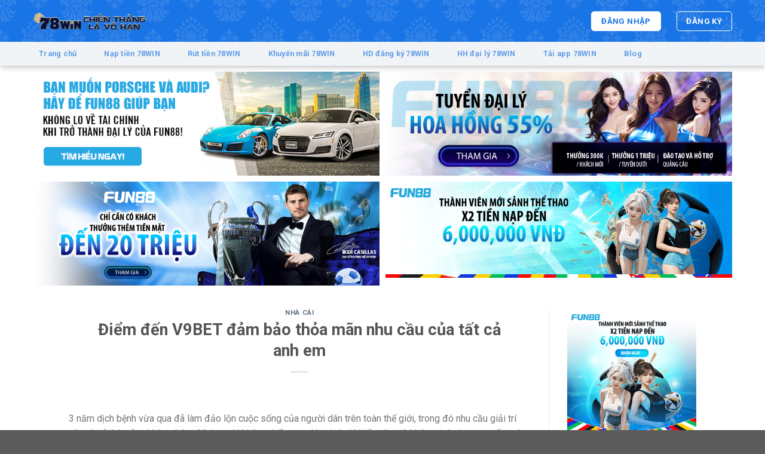

--- FILE ---
content_type: text/html; charset=UTF-8
request_url: https://78win.biz/v9bet/
body_size: 19046
content:
<!DOCTYPE html> <!--[if IE 9 ]> <html lang="vi" class="ie9 loading-site no-js"> <![endif]--> <!--[if IE 8 ]> <html lang="vi" class="ie8 loading-site no-js"> <![endif]--> <!--[if (gte IE 9)|!(IE)]><!--><html lang="vi" class="loading-site no-js"> <!--<![endif]--><head> <script type="application/ld+json">{
        "@context": "http://schema.org",
        "@type": "Corporation",
        "additionalType": ["https://en.wikipedia.org/wiki/Gambling"],
        "@id": "https://78win.biz/",
        "url": "https://78win.biz/",
        "image": ["https://78win.biz/wp-content/uploads/2021/12/78WIN-LOGO-1.png"
        ],
        "email": "info.78win.biz@gmail.com",
        "address": {
            "@type": "PostalAddress",
            "addressLocality": "68 Lê Lợi, Thạch Thang, Hải Châu, Đà Nẵng",
            "addressCountry": "VN",
            "addressRegion": "Đà Nẵng",
            "postalCode": "50000"
        },
        "description": "78WIN có giấy phép hoạt động từ thị trường Châu Âu sang Châu Á. Thương hiệu hơn 10 năm hoạt động đương nhiên mang đến những trải nghiệm cá cược hàng đầu.
#78win #78winbiz #gamebai78win #nhacai78win",
        "name": "78WIN - Đứa con lai của thị trường nhà cái cá cược Châu Á",
        "telephone": "0984163650",
        "potentialAction": {
            "@type": "ReserveAction",
            "target": {
                "@type": "EntryPoint",
                "urlTemplate": "https://78win.biz/",
                "inLanguage": "VN",
                "actionPlatform": [
                    "http://schema.org/DesktopWebPlatform",
                    "http://schema.org/IOSPlatform",
                    "http://schema.org/AndroidPlatform"
                ]
            },
            "result": {
                "@type": "Reservation",
                "name": "78WIN"
            }
        },
        "sameAs": [
            "https://www.youtube.com/channel/UCO-vZk7u--1q4v1kCrVTlSA/about",
            "https://www.pinterest.com/78winbiz",
            "https://78winbiz.tumblr.com/",
            "https://www.scoop.it/u/78winbiz",
            "https://www.behance.net/78winbiz/",
            "https://www.flickr.com/people/78winbiz/",
            "https://myspace.com/78winbiz",
            "https://dribbble.com/78winbiz/about",
            "https://www.deviantart.com/78winbiz",
            "https://sites.google.com/view/78winbiz",
            "https://78winbiz.blogspot.com/2022/01/78win-ua-con-lai-cua-thi-truong-nha-cai.html"

        ]
    }</script> <script type="application/ld+json">{
  "@context": "https://schema.org",
  "@type": "Casino",
  "name": "78WIN",
  "image": "https://78win.biz/wp-content/uploads/2021/12/78WIN-LOGO-1.png",
  "@id": "https://78win.biz/wp-content/uploads/2021/12/78WIN-LOGO-1.png",
  "url": "https://78win.biz/",
  "telephone": "0984163650",
  "priceRange": "1.000.000 VND",
  "address": {
    "@type": "PostalAddress",
    "streetAddress": "68 Lê Lợi, Thạch Thang, Hải Châu, Đà Nẵng",
    "addressLocality": "Đà Nẵng",
    "postalCode": "50000",
    "addressCountry": "VN"
  },
  "geo": {
    "@type": "GeoCoordinates",
    "latitude": 16.07796,
    "longitude": 108.21967
  },
  "openingHoursSpecification": {
    "@type": "OpeningHoursSpecification",
    "dayOfWeek": [
      "Monday",
      "Tuesday",
      "Wednesday",
      "Thursday",
      "Friday",
      "Saturday",
      "Sunday"
    ],
    "opens": "07:00",
    "closes": "20:30"
  },
  "sameAs": [
            "https://www.youtube.com/channel/UCO-vZk7u--1q4v1kCrVTlSA/about",
            "https://www.pinterest.com/78winbiz",
            "https://78winbiz.tumblr.com/",
            "https://www.scoop.it/u/78winbiz",
            "https://www.behance.net/78winbiz/",
            "https://www.flickr.com/people/78winbiz/",
            "https://myspace.com/78winbiz",
            "https://dribbble.com/78winbiz/about",
            "https://www.deviantart.com/78winbiz",
            "https://sites.google.com/view/78winbiz",
            "https://78winbiz.blogspot.com/2022/01/78win-ua-con-lai-cua-thi-truong-nha-cai.html"
  ] 
}</script> <meta name="google-site-verification" content="ZQgJAJXyTrTUOB2-ex3ZXX8XCMmC5FS3po2j83zCTRM" />  <script async src="https://www.googletagmanager.com/gtag/js?id=G-KLLM5J9WFF"></script> <script>window.dataLayer = window.dataLayer || [];
  function gtag(){dataLayer.push(arguments);}
  gtag('js', new Date());

  gtag('config', 'G-KLLM5J9WFF');</script> <meta charset="UTF-8" /><link rel="profile" href="https://gmpg.org/xfn/11" /><link rel="pingback" href="https://78win.biz/xmlrpc.php" />  <meta name='robots' content='max-image-preview:large' /><meta name="viewport" content="width=device-width, initial-scale=1, maximum-scale=1" /><title>Điểm đến V9BET đảm bảo thỏa mãn nhu cầu của tất cả anh em</title><link rel="stylesheet" href="https://78win.biz/wp-content/cache/min/1/5796f94756fbd4bc78a131be22153baa.css" data-minify="1" /><meta name="description" content="V9BET là từ khóa tìm kiếm hot nhất trong suốt thời gian dịch bệnh hoành hành do mọi người tìm đến các hình thức vui chơi cá cược online để thỏa mãn đam mê. " /><meta name="robots" content="index, follow" /><meta name="googlebot" content="index, follow, max-snippet:-1, max-image-preview:large, max-video-preview:-1" /><meta name="bingbot" content="index, follow, max-snippet:-1, max-image-preview:large, max-video-preview:-1" /><link rel="canonical" href="https://78win.biz/v9bet/" /><meta property="og:locale" content="vi_VN" /><meta property="og:type" content="article" /><meta property="og:title" content="Điểm đến V9BET đảm bảo thỏa mãn nhu cầu của tất cả anh em" /><meta property="og:description" content="V9BET là từ khóa tìm kiếm hot nhất trong suốt thời gian dịch bệnh hoành hành do mọi người tìm đến các hình thức vui chơi cá cược online để thỏa mãn đam mê. " /><meta property="og:url" content="https://78win.biz/v9bet/" /><meta property="og:site_name" content="78WIN – Đứa con lai của thị trường nhà cái cá cược Châu Á" /><meta property="article:published_time" content="2022-05-24T01:55:44+00:00" /><meta property="article:modified_time" content="2022-11-19T09:31:31+00:00" /><meta property="og:image" content="https://78win.biz/wp-content/uploads/2022/05/v9bet-3.jpg" /><meta property="og:image:width" content="1080" /><meta property="og:image:height" content="755" /><meta name="twitter:card" content="summary_large_image" /> <script type="application/ld+json" class="yoast-schema-graph">{"@context":"https://schema.org","@graph":[{"@type":"WebSite","@id":"https://78win.biz/#website","url":"https://78win.biz/","name":"78WIN \u2013 \u0110\u1ee9a con lai c\u1ee7a th\u1ecb tr\u01b0\u1eddng nh\u00e0 c\u00e1i c\u00e1 c\u01b0\u1ee3c Ch\u00e2u \u00c1","description":"","potentialAction":[{"@type":"SearchAction","target":"https://78win.biz/?s={search_term_string}","query-input":"required name=search_term_string"}],"inLanguage":"vi"},{"@type":"ImageObject","@id":"https://78win.biz/v9bet/#primaryimage","inLanguage":"vi","url":"https://78win.biz/wp-content/uploads/2022/05/v9bet-3.jpg","width":1080,"height":755,"caption":"Nh\u1eefng game kh\u00f4ng th\u1ec3 kh\u00f4ng nh\u1eafc \u0111\u1ebfn t\u1ea1i V9BET"},{"@type":"WebPage","@id":"https://78win.biz/v9bet/#webpage","url":"https://78win.biz/v9bet/","name":"\u0110i\u1ec3m \u0111\u1ebfn V9BET \u0111\u1ea3m b\u1ea3o th\u1ecfa m\u00e3n nhu c\u1ea7u c\u1ee7a t\u1ea5t c\u1ea3 anh em","isPartOf":{"@id":"https://78win.biz/#website"},"primaryImageOfPage":{"@id":"https://78win.biz/v9bet/#primaryimage"},"datePublished":"2022-05-24T01:55:44+00:00","dateModified":"2022-11-19T09:31:31+00:00","author":{"@id":"https://78win.biz/#/schema/person/1f4a019397a442270d031e2f8ca04709"},"description":"V9BET l\u00e0 t\u1eeb kh\u00f3a t\u00ecm ki\u1ebfm hot nh\u1ea5t trong su\u1ed1t th\u1eddi gian d\u1ecbch b\u1ec7nh ho\u00e0nh h\u00e0nh do m\u1ecdi ng\u01b0\u1eddi t\u00ecm \u0111\u1ebfn c\u00e1c h\u00ecnh th\u1ee9c vui ch\u01a1i c\u00e1 c\u01b0\u1ee3c online \u0111\u1ec3 th\u1ecfa m\u00e3n \u0111am m\u00ea.\u00a0","inLanguage":"vi","potentialAction":[{"@type":"ReadAction","target":["https://78win.biz/v9bet/"]}]},{"@type":["Person"],"@id":"https://78win.biz/#/schema/person/1f4a019397a442270d031e2f8ca04709","name":"admin","image":{"@type":"ImageObject","@id":"https://78win.biz/#personlogo","inLanguage":"vi","url":"https://secure.gravatar.com/avatar/3c6f2c91c1d006147933236bbdca1e1e?s=96&d=mm&r=g","caption":"admin"}}]}</script> <link rel='dns-prefetch' href='//fonts.googleapis.com' /><link href='https://fonts.gstatic.com' crossorigin rel='preconnect' /><link rel="alternate" type="application/rss+xml" title="Dòng thông tin 78WIN – Đứa con lai của thị trường nhà cái cá cược Châu Á &raquo;" href="https://78win.biz/feed/" /><link rel="alternate" type="application/rss+xml" title="Dòng phản hồi 78WIN – Đứa con lai của thị trường nhà cái cá cược Châu Á &raquo;" href="https://78win.biz/comments/feed/" /><link rel="alternate" type="application/rss+xml" title="78WIN – Đứa con lai của thị trường nhà cái cá cược Châu Á &raquo; Điểm đến V9BET đảm bảo thỏa mãn nhu cầu của tất cả anh em Dòng phản hồi" href="https://78win.biz/v9bet/feed/" /><style id='wp-emoji-styles-inline-css' type='text/css'>img.wp-smiley,img.emoji{display:inline!important;border:none!important;box-shadow:none!important;height:1em!important;width:1em!important;margin:0 0.07em!important;vertical-align:-0.1em!important;background:none!important;padding:0!important}</style><style id='classic-theme-styles-inline-css' type='text/css'>
/*! This file is auto-generated */
.wp-block-button__link{color:#fff;background-color:#32373c;border-radius:9999px;box-shadow:none;text-decoration:none;padding:calc(.667em + 2px) calc(1.333em + 2px);font-size:1.125em}.wp-block-file__button{background:#32373c;color:#fff;text-decoration:none}</style><style id='global-styles-inline-css' type='text/css'>body{--wp--preset--color--black:#000;--wp--preset--color--cyan-bluish-gray:#abb8c3;--wp--preset--color--white:#fff;--wp--preset--color--pale-pink:#f78da7;--wp--preset--color--vivid-red:#cf2e2e;--wp--preset--color--luminous-vivid-orange:#ff6900;--wp--preset--color--luminous-vivid-amber:#fcb900;--wp--preset--color--light-green-cyan:#7bdcb5;--wp--preset--color--vivid-green-cyan:#00d084;--wp--preset--color--pale-cyan-blue:#8ed1fc;--wp--preset--color--vivid-cyan-blue:#0693e3;--wp--preset--color--vivid-purple:#9b51e0;--wp--preset--gradient--vivid-cyan-blue-to-vivid-purple:linear-gradient(135deg,rgba(6,147,227,1) 0%,rgb(155,81,224) 100%);--wp--preset--gradient--light-green-cyan-to-vivid-green-cyan:linear-gradient(135deg,rgb(122,220,180) 0%,rgb(0,208,130) 100%);--wp--preset--gradient--luminous-vivid-amber-to-luminous-vivid-orange:linear-gradient(135deg,rgba(252,185,0,1) 0%,rgba(255,105,0,1) 100%);--wp--preset--gradient--luminous-vivid-orange-to-vivid-red:linear-gradient(135deg,rgba(255,105,0,1) 0%,rgb(207,46,46) 100%);--wp--preset--gradient--very-light-gray-to-cyan-bluish-gray:linear-gradient(135deg,rgb(238,238,238) 0%,rgb(169,184,195) 100%);--wp--preset--gradient--cool-to-warm-spectrum:linear-gradient(135deg,rgb(74,234,220) 0%,rgb(151,120,209) 20%,rgb(207,42,186) 40%,rgb(238,44,130) 60%,rgb(251,105,98) 80%,rgb(254,248,76) 100%);--wp--preset--gradient--blush-light-purple:linear-gradient(135deg,rgb(255,206,236) 0%,rgb(152,150,240) 100%);--wp--preset--gradient--blush-bordeaux:linear-gradient(135deg,rgb(254,205,165) 0%,rgb(254,45,45) 50%,rgb(107,0,62) 100%);--wp--preset--gradient--luminous-dusk:linear-gradient(135deg,rgb(255,203,112) 0%,rgb(199,81,192) 50%,rgb(65,88,208) 100%);--wp--preset--gradient--pale-ocean:linear-gradient(135deg,rgb(255,245,203) 0%,rgb(182,227,212) 50%,rgb(51,167,181) 100%);--wp--preset--gradient--electric-grass:linear-gradient(135deg,rgb(202,248,128) 0%,rgb(113,206,126) 100%);--wp--preset--gradient--midnight:linear-gradient(135deg,rgb(2,3,129) 0%,rgb(40,116,252) 100%);--wp--preset--font-size--small:13px;--wp--preset--font-size--medium:20px;--wp--preset--font-size--large:36px;--wp--preset--font-size--x-large:42px;--wp--preset--spacing--20:.44rem;--wp--preset--spacing--30:.67rem;--wp--preset--spacing--40:1rem;--wp--preset--spacing--50:1.5rem;--wp--preset--spacing--60:2.25rem;--wp--preset--spacing--70:3.38rem;--wp--preset--spacing--80:5.06rem;--wp--preset--shadow--natural:6px 6px 9px rgba(0,0,0,.2);--wp--preset--shadow--deep:12px 12px 50px rgba(0,0,0,.4);--wp--preset--shadow--sharp:6px 6px 0 rgba(0,0,0,.2);--wp--preset--shadow--outlined:6px 6px 0 -3px rgba(255,255,255,1),6px 6px rgba(0,0,0,1);--wp--preset--shadow--crisp:6px 6px 0 rgba(0,0,0,1)}:where(.is-layout-flex){gap:.5em}:where(.is-layout-grid){gap:.5em}body .is-layout-flow>.alignleft{float:left;margin-inline-start:0;margin-inline-end:2em}body .is-layout-flow>.alignright{float:right;margin-inline-start:2em;margin-inline-end:0}body .is-layout-flow>.aligncenter{margin-left:auto!important;margin-right:auto!important}body .is-layout-constrained>.alignleft{float:left;margin-inline-start:0;margin-inline-end:2em}body .is-layout-constrained>.alignright{float:right;margin-inline-start:2em;margin-inline-end:0}body .is-layout-constrained>.aligncenter{margin-left:auto!important;margin-right:auto!important}body .is-layout-constrained>:where(:not(.alignleft):not(.alignright):not(.alignfull)){max-width:var(--wp--style--global--content-size);margin-left:auto!important;margin-right:auto!important}body .is-layout-constrained>.alignwide{max-width:var(--wp--style--global--wide-size)}body .is-layout-flex{display:flex}body .is-layout-flex{flex-wrap:wrap;align-items:center}body .is-layout-flex>*{margin:0}body .is-layout-grid{display:grid}body .is-layout-grid>*{margin:0}:where(.wp-block-columns.is-layout-flex){gap:2em}:where(.wp-block-columns.is-layout-grid){gap:2em}:where(.wp-block-post-template.is-layout-flex){gap:1.25em}:where(.wp-block-post-template.is-layout-grid){gap:1.25em}.has-black-color{color:var(--wp--preset--color--black)!important}.has-cyan-bluish-gray-color{color:var(--wp--preset--color--cyan-bluish-gray)!important}.has-white-color{color:var(--wp--preset--color--white)!important}.has-pale-pink-color{color:var(--wp--preset--color--pale-pink)!important}.has-vivid-red-color{color:var(--wp--preset--color--vivid-red)!important}.has-luminous-vivid-orange-color{color:var(--wp--preset--color--luminous-vivid-orange)!important}.has-luminous-vivid-amber-color{color:var(--wp--preset--color--luminous-vivid-amber)!important}.has-light-green-cyan-color{color:var(--wp--preset--color--light-green-cyan)!important}.has-vivid-green-cyan-color{color:var(--wp--preset--color--vivid-green-cyan)!important}.has-pale-cyan-blue-color{color:var(--wp--preset--color--pale-cyan-blue)!important}.has-vivid-cyan-blue-color{color:var(--wp--preset--color--vivid-cyan-blue)!important}.has-vivid-purple-color{color:var(--wp--preset--color--vivid-purple)!important}.has-black-background-color{background-color:var(--wp--preset--color--black)!important}.has-cyan-bluish-gray-background-color{background-color:var(--wp--preset--color--cyan-bluish-gray)!important}.has-white-background-color{background-color:var(--wp--preset--color--white)!important}.has-pale-pink-background-color{background-color:var(--wp--preset--color--pale-pink)!important}.has-vivid-red-background-color{background-color:var(--wp--preset--color--vivid-red)!important}.has-luminous-vivid-orange-background-color{background-color:var(--wp--preset--color--luminous-vivid-orange)!important}.has-luminous-vivid-amber-background-color{background-color:var(--wp--preset--color--luminous-vivid-amber)!important}.has-light-green-cyan-background-color{background-color:var(--wp--preset--color--light-green-cyan)!important}.has-vivid-green-cyan-background-color{background-color:var(--wp--preset--color--vivid-green-cyan)!important}.has-pale-cyan-blue-background-color{background-color:var(--wp--preset--color--pale-cyan-blue)!important}.has-vivid-cyan-blue-background-color{background-color:var(--wp--preset--color--vivid-cyan-blue)!important}.has-vivid-purple-background-color{background-color:var(--wp--preset--color--vivid-purple)!important}.has-black-border-color{border-color:var(--wp--preset--color--black)!important}.has-cyan-bluish-gray-border-color{border-color:var(--wp--preset--color--cyan-bluish-gray)!important}.has-white-border-color{border-color:var(--wp--preset--color--white)!important}.has-pale-pink-border-color{border-color:var(--wp--preset--color--pale-pink)!important}.has-vivid-red-border-color{border-color:var(--wp--preset--color--vivid-red)!important}.has-luminous-vivid-orange-border-color{border-color:var(--wp--preset--color--luminous-vivid-orange)!important}.has-luminous-vivid-amber-border-color{border-color:var(--wp--preset--color--luminous-vivid-amber)!important}.has-light-green-cyan-border-color{border-color:var(--wp--preset--color--light-green-cyan)!important}.has-vivid-green-cyan-border-color{border-color:var(--wp--preset--color--vivid-green-cyan)!important}.has-pale-cyan-blue-border-color{border-color:var(--wp--preset--color--pale-cyan-blue)!important}.has-vivid-cyan-blue-border-color{border-color:var(--wp--preset--color--vivid-cyan-blue)!important}.has-vivid-purple-border-color{border-color:var(--wp--preset--color--vivid-purple)!important}.has-vivid-cyan-blue-to-vivid-purple-gradient-background{background:var(--wp--preset--gradient--vivid-cyan-blue-to-vivid-purple)!important}.has-light-green-cyan-to-vivid-green-cyan-gradient-background{background:var(--wp--preset--gradient--light-green-cyan-to-vivid-green-cyan)!important}.has-luminous-vivid-amber-to-luminous-vivid-orange-gradient-background{background:var(--wp--preset--gradient--luminous-vivid-amber-to-luminous-vivid-orange)!important}.has-luminous-vivid-orange-to-vivid-red-gradient-background{background:var(--wp--preset--gradient--luminous-vivid-orange-to-vivid-red)!important}.has-very-light-gray-to-cyan-bluish-gray-gradient-background{background:var(--wp--preset--gradient--very-light-gray-to-cyan-bluish-gray)!important}.has-cool-to-warm-spectrum-gradient-background{background:var(--wp--preset--gradient--cool-to-warm-spectrum)!important}.has-blush-light-purple-gradient-background{background:var(--wp--preset--gradient--blush-light-purple)!important}.has-blush-bordeaux-gradient-background{background:var(--wp--preset--gradient--blush-bordeaux)!important}.has-luminous-dusk-gradient-background{background:var(--wp--preset--gradient--luminous-dusk)!important}.has-pale-ocean-gradient-background{background:var(--wp--preset--gradient--pale-ocean)!important}.has-electric-grass-gradient-background{background:var(--wp--preset--gradient--electric-grass)!important}.has-midnight-gradient-background{background:var(--wp--preset--gradient--midnight)!important}.has-small-font-size{font-size:var(--wp--preset--font-size--small)!important}.has-medium-font-size{font-size:var(--wp--preset--font-size--medium)!important}.has-large-font-size{font-size:var(--wp--preset--font-size--large)!important}.has-x-large-font-size{font-size:var(--wp--preset--font-size--x-large)!important}.wp-block-navigation a:where(:not(.wp-element-button)){color:inherit}:where(.wp-block-post-template.is-layout-flex){gap:1.25em}:where(.wp-block-post-template.is-layout-grid){gap:1.25em}:where(.wp-block-columns.is-layout-flex){gap:2em}:where(.wp-block-columns.is-layout-grid){gap:2em}.wp-block-pullquote{font-size:1.5em;line-height:1.6}</style><style id='wp-carousel-free-inline-css' type='text/css'>#sp-wp-carousel-free-id-108.sp-wpcp-108 .wpcp-single-item{border:1px solid #ddd}#sp-wp-carousel-free-id-108.nav-vertical-center{padding:0}@media screen and (max-width:479px){#sp-wp-carousel-free-id-108.nav-vertical-center{padding:0}}@media (min-width:480px){.wpcpro-row .wpcpro-col-sm-1{flex:0 0 100%;max-width:100%}.wpcpro-row .wpcpro-col-sm-2{flex:0 0 50%;max-width:50%}.wpcpro-row .wpcpro-col-sm-2-5{flex:0 0 75%;max-width:75%}.wpcpro-row .wpcpro-col-sm-3{flex:0 0 33.333%;max-width:33.333%}.wpcpro-row .wpcpro-col-sm-4{flex:0 0 25%;max-width:25%}.wpcpro-row .wpcpro-col-sm-5{flex:0 0 20%;max-width:20%}.wpcpro-row .wpcpro-col-sm-6{flex:0 0 16.66666666666667%;max-width:16.66666666666667%}.wpcpro-row .wpcpro-col-sm-7{flex:0 0 14.28571428%;max-width:14.28571428%}.wpcpro-row .wpcpro-col-sm-8{flex:0 0 12.5%;max-width:12.5%}}@media (max-width:480px){.wpcpro-row .wpcpro-col-xs-1{flex:0 0 100%;max-width:100%}.wpcpro-row .wpcpro-col-xs-2{flex:0 0 50%;max-width:50%}.wpcpro-row .wpcpro-col-xs-3{flex:0 0 33.222%;max-width:33.222%}.wpcpro-row .wpcpro-col-xs-4{flex:0 0 25%;max-width:25%}.wpcpro-row .wpcpro-col-xs-5{flex:0 0 20%;max-width:20%}.wpcpro-row .wpcpro-col-xs-6{flex:0 0 16.6667%;max-width:16.6667%}.wpcpro-row .wpcpro-col-xs-7{flex:0 0 14.28571428%;max-width:14.28571428%}.wpcpro-row .wpcpro-col-xs-8{flex:0 0 12.5%;max-width:12.5%}}@media (min-width:736px){.wpcpro-row .wpcpro-col-md-1{flex:0 0 100%;max-width:100%}.wpcpro-row .wpcpro-col-md-2{flex:0 0 50%;max-width:50%}.wpcpro-row .wpcpro-col-md-2-5{flex:0 0 75%;max-width:75%}.wpcpro-row .wpcpro-col-md-3{flex:0 0 33.333%;max-width:33.333%}.wpcpro-row .wpcpro-col-md-4{flex:0 0 25%;max-width:25%}.wpcpro-row .wpcpro-col-md-5{flex:0 0 20%;max-width:20%}.wpcpro-row .wpcpro-col-md-6{flex:0 0 16.66666666666667%;max-width:16.66666666666667%}.wpcpro-row .wpcpro-col-md-7{flex:0 0 14.28571428%;max-width:14.28571428%}.wpcpro-row .wpcpro-col-md-8{flex:0 0 12.5%;max-width:12.5%}}@media (min-width:980px){.wpcpro-row .wpcpro-col-lg-1{flex:0 0 100%;max-width:100%}.wpcpro-row .wpcpro-col-lg-2{flex:0 0 50%;max-width:50%}.wpcpro-row .wpcpro-col-lg-3{flex:0 0 33.222%;max-width:33.222%}.wpcpro-row .wpcpro-col-lg-4{flex:0 0 25%;max-width:25%}.wpcpro-row .wpcpro-col-lg-5{flex:0 0 20%;max-width:20%}.wpcpro-row .wpcpro-col-lg-6{flex:0 0 16.6667%;max-width:16.6667%}.wpcpro-row .wpcpro-col-lg-7{flex:0 0 14.28571428%;max-width:14.28571428%}.wpcpro-row .wpcpro-col-lg-8{flex:0 0 12.5%;max-width:12.5%}}@media (min-width:1200px){.wpcpro-row .wpcpro-col-xl-1{flex:0 0 100%;max-width:100%}.wpcpro-row .wpcpro-col-xl-2{flex:0 0 50%;max-width:50%}.wpcpro-row .wpcpro-col-xl-3{flex:0 0 33.22222222%;max-width:33.22222222%}.wpcpro-row .wpcpro-col-xl-4{flex:0 0 25%;max-width:25%}.wpcpro-row .wpcpro-col-xl-5{flex:0 0 20%;max-width:20%}.wpcpro-row .wpcpro-col-xl-6{flex:0 0 16.66667%;max-width:16.66667%}.wpcpro-row .wpcpro-col-xl-7{flex:0 0 14.28571428%;max-width:14.28571428%}.wpcpro-row .wpcpro-col-xl-8{flex:0 0 12.5%;max-width:12.5%}}</style><link rel='stylesheet' id='flatsome-googlefonts-css' href='//fonts.googleapis.com/css?family=Roboto%3Aregular%2C700%2Cregular%2C700%2Cregular&#038;display=swap&#038;ver=3.9' type='text/css' media='all' /><style id='rocket-lazyload-inline-css' type='text/css'>.rll-youtube-player{position:relative;padding-bottom:56.23%;height:0;overflow:hidden;max-width:100%}.rll-youtube-player iframe{position:absolute;top:0;left:0;width:100%;height:100%;z-index:100;background:0 0}.rll-youtube-player img{bottom:0;display:block;left:0;margin:auto;max-width:100%;width:100%;position:absolute;right:0;top:0;border:none;height:auto;cursor:pointer;-webkit-transition:.4s all;-moz-transition:.4s all;transition:.4s all}.rll-youtube-player img:hover{-webkit-filter:brightness(75%)}.rll-youtube-player .play{height:72px;width:72px;left:50%;top:50%;margin-left:-36px;margin-top:-36px;position:absolute;background:url(https://78win.biz/wp-content/plugins/wp-rocket/assets/img/youtube.png) no-repeat;cursor:pointer}</style> <script type="text/javascript" src="https://78win.biz/wp-includes/js/jquery/jquery.min.js" id="jquery-core-js"></script> <link rel="https://api.w.org/" href="https://78win.biz/wp-json/" /><link rel="alternate" type="application/json" href="https://78win.biz/wp-json/wp/v2/posts/1720" /><link rel="EditURI" type="application/rsd+xml" title="RSD" href="https://78win.biz/xmlrpc.php?rsd" /><link rel='shortlink' href='https://78win.biz/?p=1720' /><style>.bg{opacity:0;transition:opacity 1s;-webkit-transition:opacity 1s}.bg-loaded{opacity:1}</style><!--[if IE]><link rel="stylesheet" type="text/css" href="https://78win.biz/wp-content/themes/flatsome/assets/css/ie-fallback.css"><script src="//cdnjs.cloudflare.com/ajax/libs/html5shiv/3.6.1/html5shiv.js"></script><script>var head = document.getElementsByTagName('head')[0],style = document.createElement('style');style.type = 'text/css';style.styleSheet.cssText = ':before,:after{content:none !important';head.appendChild(style);setTimeout(function(){head.removeChild(style);}, 0);</script><script src="https://78win.biz/wp-content/themes/flatsome/assets/libs/ie-flexibility.js"></script><![endif]--><link rel="icon" href="https://78win.biz/wp-content/uploads/2021/12/78win-favicon.png" sizes="32x32" /><link rel="icon" href="https://78win.biz/wp-content/uploads/2021/12/78win-favicon.png" sizes="192x192" /><link rel="apple-touch-icon" href="https://78win.biz/wp-content/uploads/2021/12/78win-favicon.png" /><meta name="msapplication-TileImage" content="https://78win.biz/wp-content/uploads/2021/12/78win-favicon.png" /><style id="custom-css" type="text/css">:root{--primary-color:#1a2038}.header-main{height:70px}#logo img{max-height:70px}#logo{width:200px}#logo img{padding:6px 0}.header-bottom{min-height:40px}.header-top{min-height:40px}.has-transparent+.page-title:first-of-type,.has-transparent+#main>.page-title,.has-transparent+#main>div>.page-title,.has-transparent+#main .page-header-wrapper:first-of-type .page-title{padding-top:120px}.header.show-on-scroll,.stuck .header-main{height:70px!important}.stuck #logo img{max-height:70px!important}.header-bg-color,.header-wrapper{background-color:#1a2038}.header-bottom{background-color:#fff}.header-main .nav>li>a{line-height:16px}.stuck .header-main .nav>li>a{line-height:40px}.header-bottom-nav>li>a{line-height:40px}@media (max-width:549px){.header-main{height:70px}#logo img{max-height:70px}}.header-top{background-color:#293356!important}.accordion-title.active,.has-icon-bg .icon .icon-inner,.logo a,.primary.is-underline,.primary.is-link,.badge-outline .badge-inner,.nav-outline>li.active>a,.nav-outline>li.active>a,.cart-icon strong,[data-color='primary'],.is-outline.primary{color:#1a2038}[data-text-color="primary"]{color:#1a2038!important}[data-text-bg="primary"]{background-color:#1a2038}.scroll-to-bullets a,.featured-title,.label-new.menu-item>a:after,.nav-pagination>li>.current,.nav-pagination>li>span:hover,.nav-pagination>li>a:hover,.has-hover:hover .badge-outline .badge-inner,button[type="submit"],.button.wc-forward:not(.checkout):not(.checkout-button),.button.submit-button,.button.primary:not(.is-outline),.featured-table .title,.is-outline:hover,.has-icon:hover .icon-label,.nav-dropdown-bold .nav-column li>a:hover,.nav-dropdown.nav-dropdown-bold>li>a:hover,.nav-dropdown-bold.dark .nav-column li>a:hover,.nav-dropdown.nav-dropdown-bold.dark>li>a:hover,.is-outline:hover,.tagcloud a:hover,.grid-tools a,input[type='submit']:not(.is-form),.box-badge:hover .box-text,input.button.alt,.nav-box>li>a:hover,.nav-box>li.active>a,.nav-pills>li.active>a,.current-dropdown .cart-icon strong,.cart-icon:hover strong,.nav-line-bottom>li>a:before,.nav-line-grow>li>a:before,.nav-line>li>a:before,.banner,.header-top,.slider-nav-circle .flickity-prev-next-button:hover svg,.slider-nav-circle .flickity-prev-next-button:hover .arrow,.primary.is-outline:hover,.button.primary:not(.is-outline),input[type='submit'].primary,input[type='submit'].primary,input[type='reset'].button,input[type='button'].primary,.badge-inner{background-color:#1a2038}.nav-vertical.nav-tabs>li.active>a,.scroll-to-bullets a.active,.nav-pagination>li>.current,.nav-pagination>li>span:hover,.nav-pagination>li>a:hover,.has-hover:hover .badge-outline .badge-inner,.accordion-title.active,.featured-table,.is-outline:hover,.tagcloud a:hover,blockquote,.has-border,.cart-icon strong:after,.cart-icon strong,.blockUI:before,.processing:before,.loading-spin,.slider-nav-circle .flickity-prev-next-button:hover svg,.slider-nav-circle .flickity-prev-next-button:hover .arrow,.primary.is-outline:hover{border-color:#1a2038}.nav-tabs>li.active>a{border-top-color:#1a2038}.widget_shopping_cart_content .blockUI.blockOverlay:before{border-left-color:#1a2038}.woocommerce-checkout-review-order .blockUI.blockOverlay:before{border-left-color:#1a2038}.slider .flickity-prev-next-button:hover svg,.slider .flickity-prev-next-button:hover .arrow{fill:#1a2038}[data-icon-label]:after,.secondary.is-underline:hover,.secondary.is-outline:hover,.icon-label,.button.secondary:not(.is-outline),.button.alt:not(.is-outline),.badge-inner.on-sale,.button.checkout,.single_add_to_cart_button,.current .breadcrumb-step{background-color:#ff5200}[data-text-bg="secondary"]{background-color:#ff5200}.secondary.is-underline,.secondary.is-link,.secondary.is-outline,.stars a.active,.star-rating:before,.woocommerce-page .star-rating:before,.star-rating span:before,.color-secondary{color:#ff5200}[data-text-color="secondary"]{color:#ff5200!important}.secondary.is-outline:hover{border-color:#ff5200}@media screen and (max-width:549px){body{font-size:100%}}body{font-family:"Roboto",sans-serif}body{font-weight:0}.nav>li>a{font-family:"Roboto",sans-serif}.nav>li>a{font-weight:700}h1,h2,h3,h4,h5,h6,.heading-font,.off-canvas-center .nav-sidebar.nav-vertical>li>a{font-family:"Roboto",sans-serif}h1,h2,h3,h4,h5,h6,.heading-font,.banner h1,.banner h2{font-weight:700}.breadcrumbs{text-transform:none}.nav>li>a,.links>li>a{text-transform:none}.alt-font{font-family:"Roboto",sans-serif}.alt-font{font-weight:0!important}.header:not(.transparent) .header-bottom-nav.nav>li>a{color:#639fe9}.footer-1{background-color:#fff}.footer-2{background-color:#1a2038}.label-new.menu-item>a:after{content:"New"}.label-hot.menu-item>a:after{content:"Hot"}.label-sale.menu-item>a:after{content:"Sale"}.label-popular.menu-item>a:after{content:"Popular"}</style><style type="text/css" id="wp-custom-css">.my-button-ads{display:flex;align-items:center;justify-content:center}.my-button-ads .btn{min-width:120px;border-radius:10px;display:inline-flex;align-items:center;justify-content:center;position:relative;font-size:.75em;letter-spacing:.03em;cursor:pointer;font-weight:bolder;text-align:center;text-decoration:none;vertical-align:middle;margin-top:0;margin-right:0;text-shadow:none;line-height:2.4em;min-height:2.5em;padding:0 1.2em;max-width:100%;transition:transform .3s,border .3s,background .3s,box-shadow .3s,opacity .3s,color .3s;text-rendering:optimizeLegibility;box-sizing:border-box;white-space:nowrap}.my-button-ads .btn:not(:last-child){margin-right:30px}.my-button-ads .btn:not(:last-child):before{content:" ";border-left:1px solid rgba(255,255,255,.1);height:30px;vertical-align:middle;margin:0 7.5px;position:absolute;right:-22px;top:0}.my-button-ads .btn:hover{box-shadow:inset 0 0 0 100px rgba(0,0,0,.2)}@media (max-width:500px){.my-button-ads .btn{min-width:90px}.my-button-ads .btn:not(:last-child){margin-right:10px}.my-button-ads .btn:not(:last-child):before{right:-13px}}#comments .comment-respond{display:none}.taxonomy-description{text-align:left!important}.header-main{background-image:url(https://78win.biz/wp-content/uploads/2024/03/bg_pattern_tile2.png)!important;background-repeat:repeat-x!important;background:#1974e6}.header-bottom{background-image:url(https://78win.biz/wp-content/uploads/2024/03/bg_pattern_tile2.png)!important;background-repeat:repeat-x!important;background:#f1f4f7;box-shadow:1px 1px 10px rgb(0 0 0 / 31%)}.header:not(.transparent) .header-nav.nav>li.active>a{background:#1974e6;color:#fff}.header-bottom ul li a{padding:0 10px}.absolute-footer{background-color:#fff;color:#999!important}.success,.btn-ads-2{background-color:transparent;border-color:#fff!important;color:#fff}.alert,.btn-ads-1{border-color:#fff;color:#1974e6;text-shadow:none;background-color:#fff}.footer-1 .section1{border-bottom:.01rem solid #cecece}.doitac ul{margin:auto;display:flex;flex-wrap:wrap;align-items:center;justify-content:center;padding-top:24px}.doitac ul img{height:40px}</style><noscript><style id="rocket-lazyload-nojs-css">.rll-youtube-player,[data-lazy-src]{display:none!important}</style></noscript></head><body class="post-template-default single single-post postid-1720 single-format-standard lightbox nav-dropdown-has-arrow"> <a class="skip-link screen-reader-text" href="#main">Skip to content</a><div id="wrapper"><header id="header" class="header has-sticky sticky-jump"><div class="header-wrapper"><div id="masthead" class="header-main nav-dark"><div class="header-inner flex-row container logo-left medium-logo-center" role="navigation"><div id="logo" class="flex-col logo"> <a href="https://78win.biz/" title="78WIN – Đứa con lai của thị trường nhà cái cá cược Châu Á" rel="home" data-wpel-link="internal"> <img width="200" height="70" src="data:image/svg+xml,%3Csvg%20xmlns='http://www.w3.org/2000/svg'%20viewBox='0%200%20200%2070'%3E%3C/svg%3E" class="header_logo header-logo" alt="78WIN – Đứa con lai của thị trường nhà cái cá cược Châu Á" data-lazy-src="https://78win.biz/wp-content/uploads/2024/03/1762083023523491842.png"/><noscript><img width="200" height="70" src="https://78win.biz/wp-content/uploads/2024/03/1762083023523491842.png" class="header_logo header-logo" alt="78WIN – Đứa con lai của thị trường nhà cái cá cược Châu Á"/></noscript><img width="200" height="70" src="data:image/svg+xml,%3Csvg%20xmlns='http://www.w3.org/2000/svg'%20viewBox='0%200%20200%2070'%3E%3C/svg%3E" class="header-logo-dark" alt="78WIN – Đứa con lai của thị trường nhà cái cá cược Châu Á" data-lazy-src="https://78win.biz/wp-content/uploads/2024/03/1762083023523491842.png"/><noscript><img width="200" height="70" src="https://78win.biz/wp-content/uploads/2024/03/1762083023523491842.png" class="header-logo-dark" alt="78WIN – Đứa con lai của thị trường nhà cái cá cược Châu Á"/></noscript></a></div><div class="flex-col show-for-medium flex-left"><ul class="mobile-nav nav nav-left "><li class="nav-icon has-icon"> <a href="#" data-open="#main-menu" data-pos="left" data-bg="main-menu-overlay" data-color="" class="is-small" aria-label="Menu" aria-controls="main-menu" aria-expanded="false"> <i class="icon-menu" ></i> </a></li></ul></div><div class="flex-col hide-for-medium flex-left flex-grow"><ul class="header-nav header-nav-main nav nav-left nav-divided nav-spacing-xlarge nav-uppercase" ></ul></div><div class="flex-col hide-for-medium flex-right"><ul class="header-nav header-nav-main nav nav-right nav-divided nav-spacing-xlarge nav-uppercase"><li class="html header-button-1"><div class="header-button"> <a href="https://d9bet38.com/?ca=vn9999" class="button alert is-medium" style="border-radius:5px;" data-wpel-link="external" rel="follow external noopener noreferrer"> <span>Đăng nhập</span> </a></div></li><li class="html header-button-2"><div class="header-button"> <a href="https://d9bet38.com/?ca=vn9999" class="button success is-medium" style="border-radius:5px;" data-wpel-link="external" rel="follow external noopener noreferrer"> <span>Đăng ký</span> </a></div></li></ul></div><div class="flex-col show-for-medium flex-right"><ul class="mobile-nav nav nav-right "><div class="my-button-ads ads-time-494"> <a href="https://lucky823.com/ibux" class="btn btn-ads-1" target="_self" title="Đăng ký fun88" data-wpel-link="external" rel="follow external noopener noreferrer"> ĐĂNG KÝ </a> <a href="https://lucky823.com/ibux" class="btn btn-ads-2" target="_self" title="Đăng Nhập Fun88" data-wpel-link="external" rel="follow external noopener noreferrer"> THAM GIA NGAY </a></div></ul></div></div></div><div id="wide-nav" class="header-bottom wide-nav hide-for-medium"><div class="flex-row container"><div class="flex-col hide-for-medium flex-left"><ul class="nav header-nav header-bottom-nav nav-left nav-spacing-xlarge nav-uppercase"><li id="menu-item-916" class="menu-item menu-item-type-post_type menu-item-object-page menu-item-home menu-item-916"><a href="https://78win.biz/" class="nav-top-link" data-wpel-link="internal">Trang chủ</a></li><li id="menu-item-918" class="menu-item menu-item-type-post_type menu-item-object-post menu-item-918"><a href="https://78win.biz/nap-tien-78win/" class="nav-top-link" data-wpel-link="internal">Nạp tiền 78WIN</a></li><li id="menu-item-919" class="menu-item menu-item-type-post_type menu-item-object-post menu-item-919"><a href="https://78win.biz/rut-tien-78win/" class="nav-top-link" data-wpel-link="internal">Rút tiền 78WIN</a></li><li id="menu-item-2652" class="menu-item menu-item-type-taxonomy menu-item-object-category menu-item-2652"><a href="https://78win.biz/category/khuyen-mai/" class="nav-top-link" data-wpel-link="internal">Khuyến mãi 78WIN</a></li><li id="menu-item-935" class="menu-item menu-item-type-post_type menu-item-object-post menu-item-935"><a href="https://78win.biz/huong-dan-dang-ky-78win/" class="nav-top-link" data-wpel-link="internal">HD đăng ký 78WIN</a></li><li id="menu-item-2660" class="menu-item menu-item-type-post_type menu-item-object-post menu-item-2660"><a href="https://78win.biz/dai-ly-78win/" class="nav-top-link" data-wpel-link="internal">HH đại lý 78WIN</a></li><li id="menu-item-936" class="menu-item menu-item-type-post_type menu-item-object-post menu-item-936"><a href="https://78win.biz/tai-app-78win/" class="nav-top-link" data-wpel-link="internal">Tải app 78WIN</a></li><li id="menu-item-921" class="menu-item menu-item-type-taxonomy menu-item-object-category menu-item-921"><a href="https://78win.biz/category/blog/" class="nav-top-link" data-wpel-link="internal">Blog</a></li></ul></div><div class="flex-col hide-for-medium flex-right flex-grow"><ul class="nav header-nav header-bottom-nav nav-right nav-spacing-xlarge nav-uppercase"></ul></div></div></div><div class="header-bg-container fill"><div class="header-bg-image fill"></div><div class="header-bg-color fill"></div></div></div></header><div class="container"><div class="my-ads grid-2 ads-time-494"> <a href="https://f88lucky098.com/ibuxnb" target="_self" title="Đăng ký đại lý fun88" data-wpel-link="external" rel="follow external noopener noreferrer"> <img src="data:image/svg+xml,%3Csvg%20xmlns='http://www.w3.org/2000/svg'%20viewBox='0%200%200%200'%3E%3C/svg%3E" alt="Đăng ký đại lý fun88" data-lazy-src="https://www.fun6668.com/Promotion/VND/9821VNDRevamp1stPromo.png?t=494"><noscript><img src="https://www.fun6668.com/Promotion/VND/9821VNDRevamp1stPromo.png?t=494" alt="Đăng ký đại lý fun88"></noscript> </a> <a href="https://f88lucky098.com/ibuxuz" target="_self" title="Đăng ký đại lý fun88" data-wpel-link="external" rel="follow external noopener noreferrer"> <img src="data:image/svg+xml,%3Csvg%20xmlns='http://www.w3.org/2000/svg'%20viewBox='0%200%200%200'%3E%3C/svg%3E" alt="Đăng ký đại lý fun88" data-lazy-src="https://www.fun6668.com/Promotion/VND/dcdf3f7e-2b4c-4057-a891-b1cd674de9ca.png?t=494"><noscript><img src="https://www.fun6668.com/Promotion/VND/dcdf3f7e-2b4c-4057-a891-b1cd674de9ca.png?t=494" alt="Đăng ký đại lý fun88"></noscript> </a> <a href="https://f88lucky098.com/ibuxnb" target="_self" title="Đăng ký đại lý fun88" data-wpel-link="external" rel="follow external noopener noreferrer"> <img src="data:image/svg+xml,%3Csvg%20xmlns='http://www.w3.org/2000/svg'%20viewBox='0%200%200%200'%3E%3C/svg%3E" alt="Đăng ký đại lý fun88" data-lazy-src="https://www.fun6668.com/Promotion/VND/09f3dca6-f604-44db-af3d-8c645de634c0.png?t=494"><noscript><img src="https://www.fun6668.com/Promotion/VND/09f3dca6-f604-44db-af3d-8c645de634c0.png?t=494" alt="Đăng ký đại lý fun88"></noscript> </a> <a href="https://f88lucky098.com/ibuxnb" target="_self" title="Đăng nhập fun88" data-wpel-link="external" rel="follow external noopener noreferrer"> <img src="data:image/svg+xml,%3Csvg%20xmlns='http://www.w3.org/2000/svg'%20viewBox='0%200%200%200'%3E%3C/svg%3E" alt="Đăng nhập fun88" data-lazy-src="https://www.fun6668.com/Banner/3780/a8c3db80-9b12-4df8-b570-aa6fc74948e4.gif?t=494"><noscript><img src="https://www.fun6668.com/Banner/3780/a8c3db80-9b12-4df8-b570-aa6fc74948e4.gif?t=494" alt="Đăng nhập fun88"></noscript> </a></div></div><main id="main" class=""><div id="content" class="blog-wrapper blog-single page-wrapper"><div class="row row-large row-divided "><div class="large-9 col"><article id="post-1720" class="post-1720 post type-post status-publish format-standard has-post-thumbnail hentry category-nha-cai"><div class="article-inner "><header class="entry-header"><div class="entry-header-text entry-header-text-top text-center"><h6 class="entry-category is-xsmall"> <a href="https://78win.biz/category/nha-cai/" rel="category tag" data-wpel-link="internal">Nhà cái</a></h6><h1 class="entry-title">Điểm đến V9BET đảm bảo thỏa mãn nhu cầu của tất cả anh em</h1><div class="entry-divider is-divider small"></div></div></header><div class="entry-content single-page"><p><span style="font-weight: 400;">3 năm dịch bệnh vừa qua đã làm đảo lộn cuộc sống của người dân trên toàn thế giới, trong đó nhu cầu giải trí cũng bị ảnh hưởng không kém. Mọi người không thể ra ngoài vui chơi khiến các mô hình vui chơi trực tuyến ngày càng phát triển. </span><a href="https://v9betone.com/" data-wpel-link="external" rel="follow external noopener noreferrer"><b>V9BET</b></a><span style="font-weight: 400;"> hiện đang là cái tên nổi bật nhất trong số nhà cái đang mọc lên như “nấm sau mưa”. Mời anh em ghé thăm bữa tiệc giải trí đa sắc màu này nhé. </span></p><h2><span style="font-weight: 400;">V9BET và thông tin tổng quát</span></h2><p><b>V9BET</b><span style="font-weight: 400;"> được đội ngũ phát triển đất nước Philippines thiết kế từ năm 2012. 10 năm không phải là con số nhỏ đủ để chứng minh cho những nỗ lưc phát triển không ngừng nghỉ của cả hệ thống nhà cái này. Để mang đến sự yên tâm cho người chơi, nhà cái này đã cung cấp đầy đủ giấy tờ chứng minh hoạt động kinh doanh hợp pháp nên đã nhanh chóng được CEZA và First Cagayan cấp phép. </span></p><p><b>V9BET</b><span style="font-weight: 400;"> đã thổi hồn vào những đam mê giải trí đang bị ngăn cản bởi luật pháp Việt Nam bởi vậy nên thị trường nước mình vô cùng rộng lớn. Nhưng sự phát triển không chỉ dừng lại ở đó mà còn lan rộng khắp các nước khác trong khu vực Châu Á. Giao diện bắt mắt và kho trò chơi đồ sộ là 2 yếu tố đầu tiên giữ chân người chơi lâu dài. </span></p><p><span style="font-weight: 400;">Nơi đây khiến nhiều người bất ngờ bởi chất lượng dịch vụ vô cùng chuyên nghiệp. Hệ thống nhân viên chăm sóc khách hàng đều được đào tạo để phục vụ những vị khách khó tính nhất. Bởi thế nên bất cứ khi nào gặp sự cố thì hãy liên hệ ngay nhân viên để được xử lý kịp thời. Có các kênh tư vấn: Zalo, Skype, Telegram,.. cho người chơi lựa chọn. </span></p><figure id="attachment_1723" aria-describedby="caption-attachment-1723" style="width: 1080px" class="wp-caption aligncenter"><img fetchpriority="high" decoding="async" class="size-full wp-image-1723" src="data:image/svg+xml,%3Csvg%20xmlns='http://www.w3.org/2000/svg'%20viewBox='0%200%201080%20608'%3E%3C/svg%3E" alt="V9BET là sân chơi nổi bật nhất thị trường Việt Nam " width="1080" height="608" data-lazy-srcset="https://78win.biz/wp-content/uploads/2022/05/v9bet-1.jpg 1080w, https://78win.biz/wp-content/uploads/2022/05/v9bet-1-300x169.jpg 300w, https://78win.biz/wp-content/uploads/2022/05/v9bet-1-1024x576.jpg 1024w, https://78win.biz/wp-content/uploads/2022/05/v9bet-1-768x432.jpg 768w" data-lazy-sizes="(max-width: 1080px) 100vw, 1080px" data-lazy-src="https://78win.biz/wp-content/uploads/2022/05/v9bet-1.jpg" /><noscript><img fetchpriority="high" decoding="async" class="size-full wp-image-1723" src="https://78win.biz/wp-content/uploads/2022/05/v9bet-1.jpg" alt="V9BET là sân chơi nổi bật nhất thị trường Việt Nam " width="1080" height="608" srcset="https://78win.biz/wp-content/uploads/2022/05/v9bet-1.jpg 1080w, https://78win.biz/wp-content/uploads/2022/05/v9bet-1-300x169.jpg 300w, https://78win.biz/wp-content/uploads/2022/05/v9bet-1-1024x576.jpg 1024w, https://78win.biz/wp-content/uploads/2022/05/v9bet-1-768x432.jpg 768w" sizes="(max-width: 1080px) 100vw, 1080px" /></noscript><figcaption id="caption-attachment-1723" class="wp-caption-text">V9BET là sân chơi nổi bật nhất thị trường Việt Nam</figcaption></figure><h2><span style="font-weight: 400;">Cá cược gì tại V9BET? </span></h2><p><span style="font-weight: 400;">Có nhiều khách hàng quen thuộc từng chia sẻ với chúng tôi rằng: họ dùng cả mấy tháng nghỉ dịch để trải nghiệm kho trò chơi khổng lồ tại </span><b>V9BET</b><span style="font-weight: 400;"> mà vẫn chưa hết. Điều đó đủ minh chứng cho số lượng sản phẩm cá cược ở đây đồ sộ và chất lượng đến mức nào. </span></p><h3><span style="font-weight: 400;">V9BET thể thao</span></h3><p><span style="font-weight: 400;">Cá cược thể thao là thú vui hàng ngày không thể thiếu của nhiều người. Để tiện hco anh em khỏi phải đi lại thì nhà cái đã mang đến nhiều bộ môn thể thao hấp dẫn như: bóng rổ, bóng bàn, golf, tennis,&#8230; Những trận cầu này đều được phát sóng trực tiếp từ các giải đấu lớn hấp dẫn nhất hành tinh. Mỗi trận đấu lại mang đến số lượng kèo cược và tỷ lệ ăn tiền khác nhau. </span></p><p><span style="font-weight: 400;">Những kèo này đều được nhà cái </span><b>V9BET</b><span style="font-weight: 400;"> theo dõi sát sao và cập nhật kịp thời ngay trên trang chủ chính thức của mình. Ngoài ra, với đội ngũ soi kèo đẳng cấp từng có kinh nghiệm chinh chiến nhiều nơi sẽ cung cấp cho cược thủ nhiều thông tin chính xác và đáng tin cậy nhất. </span></p><figure id="attachment_1721" aria-describedby="caption-attachment-1721" style="width: 1080px" class="wp-caption aligncenter"><img decoding="async" class="size-full wp-image-1721" src="data:image/svg+xml,%3Csvg%20xmlns='http://www.w3.org/2000/svg'%20viewBox='0%200%201080%20640'%3E%3C/svg%3E" alt="V9BET đã tiếp thêm lửa cho những đam mê giải trí " width="1080" height="640" data-lazy-srcset="https://78win.biz/wp-content/uploads/2022/05/v9bet-anh-dai-dien.jpg 1080w, https://78win.biz/wp-content/uploads/2022/05/v9bet-anh-dai-dien-300x178.jpg 300w, https://78win.biz/wp-content/uploads/2022/05/v9bet-anh-dai-dien-1024x607.jpg 1024w, https://78win.biz/wp-content/uploads/2022/05/v9bet-anh-dai-dien-768x455.jpg 768w" data-lazy-sizes="(max-width: 1080px) 100vw, 1080px" data-lazy-src="https://78win.biz/wp-content/uploads/2022/05/v9bet-anh-dai-dien.jpg" /><noscript><img decoding="async" class="size-full wp-image-1721" src="https://78win.biz/wp-content/uploads/2022/05/v9bet-anh-dai-dien.jpg" alt="V9BET đã tiếp thêm lửa cho những đam mê giải trí " width="1080" height="640" srcset="https://78win.biz/wp-content/uploads/2022/05/v9bet-anh-dai-dien.jpg 1080w, https://78win.biz/wp-content/uploads/2022/05/v9bet-anh-dai-dien-300x178.jpg 300w, https://78win.biz/wp-content/uploads/2022/05/v9bet-anh-dai-dien-1024x607.jpg 1024w, https://78win.biz/wp-content/uploads/2022/05/v9bet-anh-dai-dien-768x455.jpg 768w" sizes="(max-width: 1080px) 100vw, 1080px" /></noscript><figcaption id="caption-attachment-1721" class="wp-caption-text">V9BET đã tiếp thêm lửa cho những đam mê giải trí</figcaption></figure><h3><span style="font-weight: 400;">Thể thao điện tử</span></h3><p><span style="font-weight: 400;">Thể thao điện tử dù sinh sau để muộn nhưng lại được rất nhiều anh em Việt mê đắm. Bộ môn này mang lại không gian vui chơi chân thật với thời lượng mỗi ván đấu nhanh chóng. Ngoài ra, người chơi hoàn toàn có thể đặt cược với số lượng tùy thích với các trò chơi: bóng đá, bóng rổ, đua xe, đu mô tô,&#8230; </span></p><p><span style="font-weight: 400;">Hiện </span><b>V9BET</b><span style="font-weight: 400;"> cũng tổ chức nhiều giải cược nhận được sự ủng hộ đông đảo từ cộng đồng bet thủ. Sau khi giành chiến thắng thì ngay lập tức nhận được số tiền khủng vào tài khoản. </span></p><h3><span style="font-weight: 400;">Casino trực tuyến</span></h3><p><span style="font-weight: 400;">Game bài là một món ăn tinh thần không thể thiếu của người Việt, đặc biệt là trong các dịp lễ tết. Bộ môn này cuốn hút người chơi từ trẻ tới già, </span><b>V9BET</b><span style="font-weight: 400;"> đã chiều lòng khách hàng của mình bằng việc cung cấp sảnh bài đẳng cấp nhất với nhiều công nghệ tối tân, hiện đại nhất. Anh em sẽ cảm thấy hoàn toàn minh bạch, công bằng khi được tận mắt chứng kiến quá trình chơi. </span></p><p><span style="font-weight: 400;">Nhân viên chia bài cũng không kém phần xinh đẹp và chuyên nghiệp, giúp hỗ trợ bàn chơi hoạt động trơn tru hơn và đặc biệt còn có thể trò chuyện trực tiếp qua mic. Điều này khiến </span><b>V9BET</b><span style="font-weight: 400;"> được đánh giá là mang lại cảm giác sống động, gần gũi.</span></p><p><span style="font-weight: 400;">Những trò chơi có nổi bật không thể không kể đến tại các sảnh bài của </span><b>V9BET </b><span style="font-weight: 400;">là: Blackjack, <a href="https://78win.biz/mau-binh/" data-wpel-link="internal">Mậu binh</a>, <a href="https://78win.biz/tien-len/" data-wpel-link="internal">Tiến lên</a> miền nam, Sicbo,… số tiền thưởng tương xứng với số tiền mà người chơi đặt vào nhà cái với lãi ít nhất gấp 5 lần. </span></p><figure id="attachment_1722" aria-describedby="caption-attachment-1722" style="width: 1080px" class="wp-caption aligncenter"><img decoding="async" class="size-full wp-image-1722" src="data:image/svg+xml,%3Csvg%20xmlns='http://www.w3.org/2000/svg'%20viewBox='0%200%201080%20755'%3E%3C/svg%3E" alt="Những game không thể không nhắc đến tại V9BET" width="1080" height="755" data-lazy-srcset="https://78win.biz/wp-content/uploads/2022/05/v9bet-3.jpg 1080w, https://78win.biz/wp-content/uploads/2022/05/v9bet-3-300x210.jpg 300w, https://78win.biz/wp-content/uploads/2022/05/v9bet-3-1024x716.jpg 1024w, https://78win.biz/wp-content/uploads/2022/05/v9bet-3-768x537.jpg 768w" data-lazy-sizes="(max-width: 1080px) 100vw, 1080px" data-lazy-src="https://78win.biz/wp-content/uploads/2022/05/v9bet-3.jpg" /><noscript><img decoding="async" class="size-full wp-image-1722" src="https://78win.biz/wp-content/uploads/2022/05/v9bet-3.jpg" alt="Những game không thể không nhắc đến tại V9BET" width="1080" height="755" srcset="https://78win.biz/wp-content/uploads/2022/05/v9bet-3.jpg 1080w, https://78win.biz/wp-content/uploads/2022/05/v9bet-3-300x210.jpg 300w, https://78win.biz/wp-content/uploads/2022/05/v9bet-3-1024x716.jpg 1024w, https://78win.biz/wp-content/uploads/2022/05/v9bet-3-768x537.jpg 768w" sizes="(max-width: 1080px) 100vw, 1080px" /></noscript><figcaption id="caption-attachment-1722" class="wp-caption-text">Những game không thể không nhắc đến tại V9BET</figcaption></figure><h3><span style="font-weight: 400;">Slot Game tại V9BET </span></h3><p><span style="font-weight: 400;">Nếu đã cảm thấy mệt với những trò chơi sử dụng đầu óc nhiều như game bài thì có thể chuyển qua slot game tại </span><b>V9BET</b><span style="font-weight: 400;"> bất cứ lúc nào. Đây là sảnh chơi thu hút lượng thành viên đông đảo bởi luật chơi dễ dàng mà phần thưởng nhận được có thể khiến nhiều người “một bước lên hương”. Thế giới đa sắc màu được xây dựng bởi hiệu ứng và dàn âm thanh chân thực, sống động hơn bất kỳ nhà cái nào. </span></p><h2><span style="font-weight: 400;">Lời kết</span></h2><p><span style="font-weight: 400;">Cá cược tuy không được cấp phép hoạt động chính thức tại Việt Nam nhưng anh em hoàn toàn có thể giải trí hoàn toàn hợp pháp tại trang chủ của nhà cái </span><b>V9BET</b><span style="font-weight: 400;">. Những lượt truy cập đông đảo mỗi ngày đủ để minh chứng và cam kết về uy tín, xứng đáng vị thế hàng đầu trên thị trường trò chơi trực tuyến. Chúc anh em nhanh chóng tìm được bến đỗ yên bình để thăng hoa tâm trạng giải trí.</span></p><div class="blog-share text-center"><div class="is-divider medium"></div><div class="social-icons share-icons share-row relative" ><a href="whatsapp://send?text=%C4%90i%E1%BB%83m%20%C4%91%E1%BA%BFn%20V9BET%20%C4%91%E1%BA%A3m%20b%E1%BA%A3o%20th%E1%BB%8Fa%20m%C3%A3n%20nhu%20c%E1%BA%A7u%20c%E1%BB%A7a%20t%E1%BA%A5t%20c%E1%BA%A3%20anh%20em - https://78win.biz/v9bet/" data-action="share/whatsapp/share" class="icon button circle is-outline tooltip whatsapp show-for-medium" title="Share on WhatsApp" data-wpel-link="internal"><i class="icon-whatsapp"></i></a><a href="//www.facebook.com/sharer.php?u=https://78win.biz/v9bet/" data-label="Facebook" onclick="window.open(this.href,this.title,&#039;width=500,height=500,top=300px,left=300px&#039;); return false;" rel="noopener noreferrer nofollow external" target="_blank" class="icon button circle is-outline tooltip facebook" title="Share on Facebook" data-wpel-link="external"><i class="icon-facebook" ></i></a><a href="//twitter.com/share?url=https://78win.biz/v9bet/" onclick="window.open(this.href,this.title,&#039;width=500,height=500,top=300px,left=300px&#039;); return false;" rel="noopener noreferrer nofollow external" target="_blank" class="icon button circle is-outline tooltip twitter" title="Share on Twitter" data-wpel-link="external"><i class="icon-twitter" ></i></a><a href="/cdn-cgi/l/email-protection#[base64]" rel="nofollow" class="icon button circle is-outline tooltip email" title="Email to a Friend"><i class="icon-envelop" ></i></a><a href="//pinterest.com/pin/create/button/?url=https://78win.biz/v9bet/&amp;media=https://78win.biz/wp-content/uploads/2022/05/v9bet-3-1024x716.jpg&amp;description=%C4%90i%E1%BB%83m%20%C4%91%E1%BA%BFn%20V9BET%20%C4%91%E1%BA%A3m%20b%E1%BA%A3o%20th%E1%BB%8Fa%20m%C3%A3n%20nhu%20c%E1%BA%A7u%20c%E1%BB%A7a%20t%E1%BA%A5t%20c%E1%BA%A3%20anh%20em" onclick="window.open(this.href,this.title,&#039;width=500,height=500,top=300px,left=300px&#039;); return false;" rel="noopener noreferrer nofollow external" target="_blank" class="icon button circle is-outline tooltip pinterest" title="Pin on Pinterest" data-wpel-link="external"><i class="icon-pinterest" ></i></a><a href="//www.linkedin.com/shareArticle?mini=true&amp;url=https://78win.biz/v9bet/&amp;title=%C4%90i%E1%BB%83m%20%C4%91%E1%BA%BFn%20V9BET%20%C4%91%E1%BA%A3m%20b%E1%BA%A3o%20th%E1%BB%8Fa%20m%C3%A3n%20nhu%20c%E1%BA%A7u%20c%E1%BB%A7a%20t%E1%BA%A5t%20c%E1%BA%A3%20anh%20em" onclick="window.open(this.href,this.title,&#039;width=500,height=500,top=300px,left=300px&#039;); return false;" rel="noopener noreferrer nofollow external" target="_blank" class="icon button circle is-outline tooltip linkedin" title="Share on LinkedIn" data-wpel-link="external"><i class="icon-linkedin" ></i></a></div></div></div><nav role="navigation" id="nav-below" class="navigation-post"><div class="flex-row next-prev-nav bt bb"><div class="flex-col flex-grow nav-prev text-left"><div class="nav-previous"><a href="https://78win.biz/dafabet/" rel="prev" data-wpel-link="internal"><span class="hide-for-small"><i class="icon-angle-left" ></i></span> Dafabet &#8211; Thiên đường cá cược siêu VIP để bạn thỏa đam mê</a></div></div><div class="flex-col flex-grow nav-next text-right"><div class="nav-next"><a href="https://78win.biz/78win-co-lua-dao-khong/" rel="next" data-wpel-link="internal">78WIN có lừa đảo không? &#8211; Câu trả lời thỏa mãn cược thủ <span class="hide-for-small"><i class="icon-angle-right" ></i></span></a></div></div></div></nav></div></article><div class='clearfix'></div><div id="related_posts"><div class="title-related-posts"><strong>BÀI ĐĂNG LIÊN QUAN KHÁC</strong></div><ul><li><a href="https://78win.biz/rut-tien-mot88/" title="Rút tiền Mot88 – Giao dịch trả thưởng từ nhà cái uy tín" data-wpel-link="internal">Rút tiền Mot88 – Giao dịch trả thưởng từ nhà cái uy tín</a></li><li><a href="https://78win.biz/dang-ky-mot88/" title="Đăng ký Moto88 &#8211; Hướng dẫn bước cơ bản và lưu ý nên nhớ   " data-wpel-link="internal">Đăng ký Moto88 &#8211; Hướng dẫn bước cơ bản và lưu ý nên nhớ   </a></li><li><a href="https://78win.biz/nap-tien-mot88/" title="Nạp tiền Mot88 &#8211; Hướng dẫn các bước nạp tiền tài khoản" data-wpel-link="internal">Nạp tiền Mot88 &#8211; Hướng dẫn các bước nạp tiền tài khoản</a></li><li><a href="https://78win.biz/khuyen-mai-mot88/" title="Khuyến mãi MOT88 giúp cược thủ có nguồn tài chính ổn định" data-wpel-link="internal">Khuyến mãi MOT88 giúp cược thủ có nguồn tài chính ổn định</a></li><li><a href="https://78win.biz/mot88/" title="Mot88 &#8211; Nơi chơi đánh bạc đầy sức hút đặc biệt với game thủ" data-wpel-link="internal">Mot88 &#8211; Nơi chơi đánh bạc đầy sức hút đặc biệt với game thủ</a></li><li><a href="https://78win.biz/rut-tien-d9bet/" title="Rút tiền D9bet &#8211; Sân chơi cá cược với giao dịch nhanh chóng" data-wpel-link="internal">Rút tiền D9bet &#8211; Sân chơi cá cược với giao dịch nhanh chóng</a></li><li><a href="https://78win.biz/nap-tien-d9bet/" title="Nạp tiền D9bet  &#8211; Tiện ích đến từ công nghệ tương lai" data-wpel-link="internal">Nạp tiền D9bet  &#8211; Tiện ích đến từ công nghệ tương lai</a></li><li><a href="https://78win.biz/khuyen-mai-d9bet/" title="Khuyến mãi D9bet hấp dẫn cùng ngàn phần quà ý nghĩa" data-wpel-link="internal">Khuyến mãi D9bet hấp dẫn cùng ngàn phần quà ý nghĩa</a></li></ul></div><div class='clearfix'></div><style>#related_posts .title-related-posts{padding-bottom:15px}#related_posts ul li{padding:5px;margin:0;border-bottom:1px dashed #CCC;list-style:disc;margin-left:30px}#related_posts ul li a{text-decoration:none;color:#444}#related_posts ul li a:hover{text-decoration:underline}</style><div id="comments" class="comments-area"><div id="respond" class="comment-respond"><h3 id="reply-title" class="comment-reply-title">Trả lời <small><a rel="nofollow" id="cancel-comment-reply-link" href="/v9bet/#respond" style="display:none;" data-wpel-link="internal">Hủy</a></small></h3><form action="https://78win.biz/wp-comments-post.php" method="post" id="commentform" class="comment-form" novalidate><p class="comment-notes"><span id="email-notes">Email của bạn sẽ không được hiển thị công khai.</span> <span class="required-field-message">Các trường bắt buộc được đánh dấu <span class="required">*</span></span></p><p class="comment-form-comment"><label for="comment">Bình luận <span class="required">*</span></label><textarea id="comment" name="comment" cols="45" rows="8" maxlength="65525" required></textarea></p><p class="comment-form-author"><label for="author">Tên <span class="required">*</span></label> <input id="author" name="author" type="text" value="" size="30" maxlength="245" autocomplete="name" required /></p><p class="comment-form-email"><label for="email">Email <span class="required">*</span></label> <input id="email" name="email" type="email" value="" size="30" maxlength="100" aria-describedby="email-notes" autocomplete="email" required /></p><p class="comment-form-cookies-consent"><input id="wp-comment-cookies-consent" name="wp-comment-cookies-consent" type="checkbox" value="yes" /> <label for="wp-comment-cookies-consent">Lưu tên của tôi, email, và trang web trong trình duyệt này cho lần bình luận kế tiếp của tôi.</label></p><p class="form-submit"><input name="submit" type="submit" id="submit" class="submit" value="Phản hồi" /> <input type='hidden' name='comment_post_ID' value='2295' id='comment_post_ID' /> <input type='hidden' name='comment_parent' id='comment_parent' value='0' /></p></form></div></div></div><div class="post-sidebar large-3 col"><div id="secondary" class="widget-area " role="complementary"><aside id="block-14" class="widget widget_block"><div class="my-widget-ads ads-time-494"> <a href="https://lucky823.com/ibux" target="_self" title="Đăng ký fun88" data-wpel-link="external" rel="follow external noopener noreferrer"> <img src="data:image/svg+xml,%3Csvg%20xmlns='http://www.w3.org/2000/svg'%20viewBox='0%200%200%200'%3E%3C/svg%3E" alt="Đăng ký fun88" data-lazy-src="https://www.fun6668.com/Banner/3778/8a200a25-beb1-4eff-aba6-fb96ad4d50bf.gif?t=494"><noscript><img src="https://www.fun6668.com/Banner/3778/8a200a25-beb1-4eff-aba6-fb96ad4d50bf.gif?t=494" alt="Đăng ký fun88"></noscript> </a></div><p></p></aside><aside id="block-9" class="widget widget_block"><h3 class="wp-block-heading"> Bài viết mới</h3></aside><aside id="block-10" class="widget widget_block widget_recent_entries"><ul class="wp-block-latest-posts__list wp-block-latest-posts"><li><a class="wp-block-latest-posts__post-title" href="https://78win.biz/chinh-sach-bao-mat-sbobet/" data-wpel-link="internal">Chính Sách Bảo Mật Sbobet &#8211; Nền Tảng Tạo Nên Sự Tin Cậy</a></li><li><a class="wp-block-latest-posts__post-title" href="https://78win.biz/chinh-sach-bao-mat-sv388/" data-wpel-link="internal">Chính Sách Bảo Mật SV388 &#8211; Cam Kết Bảo Mật Thông Tin Tối Ưu</a></li><li><a class="wp-block-latest-posts__post-title" href="https://78win.biz/keo-nha-cai-bong88/" data-wpel-link="internal">Kèo Nhà Cái BONG88 &#8211; Tổng Hợp Hệ Thống Kèo “Thơm” Mỗi Ngày</a></li><li><a class="wp-block-latest-posts__post-title" href="https://78win.biz/ty-le-keo-sbobet/" data-wpel-link="internal">Khám Phá Những Tỷ Lệ Kèo Sbobet Hấp Dẫn Nhất Hiện Nay</a></li><li><a class="wp-block-latest-posts__post-title" href="https://78win.biz/nap-tien-bong88/" data-wpel-link="internal">Hướng dẫn người chơi cách nạp tiền vào tài khoản Bong88</a></li></ul></aside><aside id="nav_menu-2" class="widget widget_nav_menu"><span class="widget-title "><span>Chuyên mục</span></span><div class="is-divider small"></div><div class="menu-slidebar-container"><ul id="menu-slidebar" class="menu"><li id="menu-item-2341" class="menu-item menu-item-type-taxonomy menu-item-object-category menu-item-2341"><a href="https://78win.biz/category/blog/" data-wpel-link="internal">Blog</a></li><li id="menu-item-2342" class="menu-item menu-item-type-taxonomy menu-item-object-category current-post-ancestor current-menu-parent current-post-parent menu-item-2342"><a href="https://78win.biz/category/nha-cai/" data-wpel-link="internal">Nhà cái</a></li><li id="menu-item-2343" class="menu-item menu-item-type-taxonomy menu-item-object-category menu-item-2343"><a href="https://78win.biz/category/top-game-bai/" data-wpel-link="internal">Top Game Bài</a></li><li id="menu-item-2344" class="menu-item menu-item-type-taxonomy menu-item-object-category menu-item-2344"><a href="https://78win.biz/category/soi-keo-bong-da/" data-wpel-link="internal">Soi kèo bóng đá</a></li><li id="menu-item-2345" class="menu-item menu-item-type-taxonomy menu-item-object-category menu-item-2345"><a href="https://78win.biz/category/top-game-slot/" data-wpel-link="internal">Top Game Slot</a></li><li id="menu-item-2346" class="menu-item menu-item-type-taxonomy menu-item-object-category menu-item-2346"><a href="https://78win.biz/category/xo-so/" data-wpel-link="internal">Xổ số</a></li><li id="menu-item-2347" class="menu-item menu-item-type-taxonomy menu-item-object-category menu-item-2347"><a href="https://78win.biz/category/ban-ca/" data-wpel-link="internal">Bắn cá</a></li><li id="menu-item-2348" class="menu-item menu-item-type-taxonomy menu-item-object-category menu-item-2348"><a href="https://78win.biz/category/da-ga/" data-wpel-link="internal">Đá gà</a></li></ul></div></aside></div></div></div></div></main><footer id="footer" class="footer-wrapper"><div class="footer-widgets footer footer-1"><div class="row large-columns-1 mb-0"><div id="block-7" class="col pb-0 widget widget_block"><p><section class="section section1" id="section_1506469612"><div class="bg section-bg fill bg-fill bg-loaded" ></div><div class="section-content relative"><div class="row" id="row-236287033"><div class="col medium-2 small-6 large-2" ><div class="col-inner" ><p><span style="color: #000000;">Casino</span></p><p><span style="color: #76a9e6;"><a style="color: #76a9e6;" href="https://78win.biz/category/nha-cai/" data-wpel-link="internal">Nhà cái</a></span></p><p><span style="color: #76a9e6;"><a style="color: #76a9e6;" href="https://78win.biz/category/soi-keo-bong-da/" data-wpel-link="internal">Soi kèo bóng đá</a></span></p><p><span style="color: #76a9e6;"><a style="color: #76a9e6;" href="https://78win.biz/category/xo-so/" data-wpel-link="internal">Xổ số</a></span></p></div></div><div class="col medium-2 small-6 large-2" ><div class="col-inner" ><p><span style="color: #000000;">Games</span></p><p><span style="color: #76a9e6;"><a style="color: #76a9e6;" href="https://78win.biz/category/top-game-bai/" data-wpel-link="internal">Top Game Bài</a></span></p><p><span style="color: #76a9e6;"><a style="color: #76a9e6;" href="https://78win.biz/category/top-game-slot/" data-wpel-link="internal">Top Game Slot</a></span></p><p><span style="color: #76a9e6;"><a style="color: #76a9e6;" href="https://78win.biz/category/ban-ca/" data-wpel-link="internal">Bắn cá</a></span></p><p><span style="color: #76a9e6;"><a style="color: #76a9e6;" href="https://78win.biz/category/da-ga/" data-wpel-link="internal">Đá gà</a></span></p></div></div><div class="col medium-2 small-6 large-2" ><div class="col-inner" ><p><span style="color: #000000;">Về chúng tôi</span></p><p><span style="color: #76a9e6;"><a style="color: #76a9e6;" href="https://78win.biz/gioi-thieu/" data-wpel-link="internal">Giới thiệu</a></span></p><p><span style="color: #76a9e6;"><a style="color: #76a9e6;" href="https://78win.biz/lien-he/" data-wpel-link="internal">Liên hệ</a></span></p><p><span style="color: #76a9e6;"><a style="color: #76a9e6;" href="https://78win.biz/chinh-sach-bao-mat/" data-wpel-link="internal">Chính sách bảo mật</a></span></p></div></div><div class="col medium-5 small-6 large-5" ><div class="col-inner" ><div class="social-icons follow-icons full-width text-center" ><a href="https://pinterest.com/78winbiz" target="_blank" rel="noopener noreferrer nofollow external" data-label="Pinterest" class="icon button circle is-outline pinterest tooltip" title="Follow on Pinterest" data-wpel-link="external"><i class="icon-pinterest" ></i></a><a href="https://www.youtube.com/channel/UCO-vZk7u–1q4v1kCrVTlSA/about" target="_blank" rel="noopener noreferrer nofollow external" data-label="YouTube" class="icon button circle is-outline youtube tooltip" title="Follow on YouTube" data-wpel-link="external"><i class="icon-youtube" ></i></a><a href="https://www.flickr.com/people/78winbiz/" target="_blank" rel="noopener noreferrer nofollow external" data-label="Flickr" class="icon button circle is-outline flickr tooltip" title="Flickr" data-wpel-link="external"><i class="icon-flickr" ></i></a></div><p style="text-align: center;"><span style="color: #999999;">Giới thiệu về nhà cái 78WIN</span></p><p><span style="font-size: 90%; color: #999999;">78WINGroup là một trong những nhà cái cá cược trực tuyến hàng đầu trên thế giới, nổi tiếng với danh tiếng vững chắc và đa dạng trong việc cung cấp những trò chơi giải trí hấp dẫn. Các lựa chọn đa dạng bao gồm sòng bài trực tuyến, cờ vua, slot game, câu cá, xổ số và cược thể thao, mang đến cho người chơi một trải nghiệm đặc sắc.</span></p></div></div></div></div><style scope="scope">#section_1506469612{padding-top:0;padding-bottom:0}</style></section><section class="section" id="section_190511678"><div class="bg section-bg fill bg-fill bg-loaded" ></div><div class="section-content relative"><div class="doitac"><ul><li><img decoding="async" src="data:image/svg+xml,%3Csvg%20xmlns='http://www.w3.org/2000/svg'%20viewBox='0%200%200%200'%3E%3C/svg%3E" data-lazy-src="https://78win.biz/wp-content/uploads/2024/03/1755107360219082753.png"><noscript><img decoding="async" src="https://78win.biz/wp-content/uploads/2024/03/1755107360219082753.png"></noscript></li><li><img decoding="async" src="data:image/svg+xml,%3Csvg%20xmlns='http://www.w3.org/2000/svg'%20viewBox='0%200%200%200'%3E%3C/svg%3E" data-lazy-src="https://78win.biz/wp-content/uploads/2024/03/1755107405991522305.png"><noscript><img decoding="async" src="https://78win.biz/wp-content/uploads/2024/03/1755107405991522305.png"></noscript></li><li><img decoding="async" src="data:image/svg+xml,%3Csvg%20xmlns='http://www.w3.org/2000/svg'%20viewBox='0%200%200%200'%3E%3C/svg%3E" data-lazy-src="https://78win.biz/wp-content/uploads/2024/03/1755107443027763201.png"><noscript><img decoding="async" src="https://78win.biz/wp-content/uploads/2024/03/1755107443027763201.png"></noscript></li><li><img decoding="async" src="data:image/svg+xml,%3Csvg%20xmlns='http://www.w3.org/2000/svg'%20viewBox='0%200%200%200'%3E%3C/svg%3E" data-lazy-src="https://78win.biz/wp-content/uploads/2024/03/1755107561445011457.png"><noscript><img decoding="async" src="https://78win.biz/wp-content/uploads/2024/03/1755107561445011457.png"></noscript></li><li><img decoding="async" src="data:image/svg+xml,%3Csvg%20xmlns='http://www.w3.org/2000/svg'%20viewBox='0%200%200%200'%3E%3C/svg%3E" data-lazy-src="https://78win.biz/wp-content/uploads/2024/03/1755554131217866753.png"><noscript><img decoding="async" src="https://78win.biz/wp-content/uploads/2024/03/1755554131217866753.png"></noscript></li><li><img decoding="async" src="data:image/svg+xml,%3Csvg%20xmlns='http://www.w3.org/2000/svg'%20viewBox='0%200%200%200'%3E%3C/svg%3E" data-lazy-src="https://78win.biz/wp-content/uploads/2024/03/1755554151553589249.png"><noscript><img decoding="async" src="https://78win.biz/wp-content/uploads/2024/03/1755554151553589249.png"></noscript></li><li><img decoding="async" src="data:image/svg+xml,%3Csvg%20xmlns='http://www.w3.org/2000/svg'%20viewBox='0%200%200%200'%3E%3C/svg%3E" data-lazy-src="https://78win.biz/wp-content/uploads/2024/03/1755554196926054401.png"><noscript><img decoding="async" src="https://78win.biz/wp-content/uploads/2024/03/1755554196926054401.png"></noscript></li><li><img decoding="async" src="data:image/svg+xml,%3Csvg%20xmlns='http://www.w3.org/2000/svg'%20viewBox='0%200%200%200'%3E%3C/svg%3E" data-lazy-src="https://78win.biz/wp-content/uploads/2024/03/1755554216501276673.png"><noscript><img decoding="async" src="https://78win.biz/wp-content/uploads/2024/03/1755554216501276673.png"></noscript></li><li><img decoding="async" src="data:image/svg+xml,%3Csvg%20xmlns='http://www.w3.org/2000/svg'%20viewBox='0%200%200%200'%3E%3C/svg%3E" data-lazy-src="https://78win.biz/wp-content/uploads/2024/03/1755554255336910849.png"><noscript><img decoding="async" src="https://78win.biz/wp-content/uploads/2024/03/1755554255336910849.png"></noscript></li></ul></div></div><style scope="scope">#section_190511678{padding-top:0;padding-bottom:0}</style></section></p></div></div></div><div class="absolute-footer dark medium-text-center text-center"><div class="container clearfix"><div class="footer-secondary pull-right"><div class="footer-text inline-block small-block"> Copyright 2026 © <strong>78win.biz</strong> <a href="//www.dmca.com/Protection/Status.aspx?ID=30a43b89-10e4-46bc-a4d8-10078c6c84f0" title="DMCA.com Protection Status" class="dmca-badge" data-wpel-link="external" rel="follow external noopener noreferrer"> <img src="data:image/svg+xml,%3Csvg%20xmlns='http://www.w3.org/2000/svg'%20viewBox='0%200%200%200'%3E%3C/svg%3E" alt="DMCA.com Protection Status" data-lazy-src="https://images.dmca.com/Badges/dmca_protected_sml_120m.png?ID=30a43b89-10e4-46bc-a4d8-10078c6c84f0" /><noscript><img src ="https://images.dmca.com/Badges/dmca_protected_sml_120m.png?ID=30a43b89-10e4-46bc-a4d8-10078c6c84f0" alt="DMCA.com Protection Status" /></noscript></a>  </div></div><div class="footer-primary pull-left"><div class="copyright-footer"></div></div></div></div> <a href="#top" class="back-to-top button icon invert plain fixed bottom z-1 is-outline hide-for-medium circle" id="top-link"><i class="icon-angle-up" ></i></a></footer></div><div id="main-menu" class="mobile-sidebar no-scrollbar mfp-hide"><div class="sidebar-menu no-scrollbar "><ul class="nav nav-sidebar nav-vertical nav-uppercase"><li class="menu-item menu-item-type-post_type menu-item-object-page menu-item-home menu-item-916"><a href="https://78win.biz/" class="nav-top-link" data-wpel-link="internal">Trang chủ</a></li><li class="menu-item menu-item-type-post_type menu-item-object-post menu-item-918"><a href="https://78win.biz/nap-tien-78win/" class="nav-top-link" data-wpel-link="internal">Nạp tiền 78WIN</a></li><li class="menu-item menu-item-type-post_type menu-item-object-post menu-item-919"><a href="https://78win.biz/rut-tien-78win/" class="nav-top-link" data-wpel-link="internal">Rút tiền 78WIN</a></li><li class="menu-item menu-item-type-taxonomy menu-item-object-category menu-item-2652"><a href="https://78win.biz/category/khuyen-mai/" class="nav-top-link" data-wpel-link="internal">Khuyến mãi 78WIN</a></li><li class="menu-item menu-item-type-post_type menu-item-object-post menu-item-935"><a href="https://78win.biz/huong-dan-dang-ky-78win/" class="nav-top-link" data-wpel-link="internal">HD đăng ký 78WIN</a></li><li class="menu-item menu-item-type-post_type menu-item-object-post menu-item-2660"><a href="https://78win.biz/dai-ly-78win/" class="nav-top-link" data-wpel-link="internal">HH đại lý 78WIN</a></li><li class="menu-item menu-item-type-post_type menu-item-object-post menu-item-936"><a href="https://78win.biz/tai-app-78win/" class="nav-top-link" data-wpel-link="internal">Tải app 78WIN</a></li><li class="menu-item menu-item-type-taxonomy menu-item-object-category menu-item-921"><a href="https://78win.biz/category/blog/" class="nav-top-link" data-wpel-link="internal">Blog</a></li></ul></div></div>  <style>.taxonomy-description{overflow:hidden;position:relative}.devvn_readmore_flatsome{text-align:center;cursor:pointer;position:absolute;z-index:9999;bottom:0;width:100%;background:#FFF;padding-bottom:30px}.devvn_readmore_flatsome:before{height:55px;margin-top:-45px;content:"";background:-moz-linear-gradient(top,rgba(255,255,255,0) 0%,#FFF 100%);background:-webkit-linear-gradient(top,rgba(255,255,255,0) 0%,#FFF 100%);background:linear-gradient(to bottom,rgba(255,255,255,0) 0%,#FFF 100%);display:block}.devvn_readmore_flatsome span{color:#fbc53c;display:block;font-weight:700}.devvn_readmore_flatsome span:after{content:'';width:0;right:0;border-top:6px solid #fbc53c;border-left:6px solid transparent;border-right:6px solid transparent;display:inline-block;vertical-align:middle;margin:-2px 0 0 5px}</style>   <script data-cfasync="false" src="/cdn-cgi/scripts/5c5dd728/cloudflare-static/email-decode.min.js"></script><script type="text/javascript" id="flatsome-js-js-extra">/* <![CDATA[ */ var flatsomeVars = {"ajaxurl":"https:\/\/78win.biz\/wp-admin\/admin-ajax.php","rtl":"","sticky_height":"70","lightbox":{"close_markup":"<button title=\"%title%\" type=\"button\" class=\"mfp-close\"><svg xmlns=\"http:\/\/www.w3.org\/2000\/svg\" width=\"28\" height=\"28\" viewBox=\"0 0 24 24\" fill=\"none\" stroke=\"currentColor\" stroke-width=\"2\" stroke-linecap=\"round\" stroke-linejoin=\"round\" class=\"feather feather-x\"><line x1=\"18\" y1=\"6\" x2=\"6\" y2=\"18\"><\/line><line x1=\"6\" y1=\"6\" x2=\"18\" y2=\"18\"><\/line><\/svg><\/button>","close_btn_inside":false},"user":{"can_edit_pages":false}}; /* ]]> */</script>     <script>window.lazyLoadOptions={elements_selector:"img[data-lazy-src],.rocket-lazyload,iframe[data-lazy-src]",data_src:"lazy-src",data_srcset:"lazy-srcset",data_sizes:"lazy-sizes",class_loading:"lazyloading",class_loaded:"lazyloaded",threshold:300,callback_loaded:function(element){if(element.tagName==="IFRAME"&&element.dataset.rocketLazyload=="fitvidscompatible"){if(element.classList.contains("lazyloaded")){if(typeof window.jQuery!="undefined"){if(jQuery.fn.fitVids){jQuery(element).parent().fitVids()}}}}}};window.addEventListener('LazyLoad::Initialized',function(e){var lazyLoadInstance=e.detail.instance;if(window.MutationObserver){var observer=new MutationObserver(function(mutations){var image_count=0;var iframe_count=0;var rocketlazy_count=0;mutations.forEach(function(mutation){for(i=0;i<mutation.addedNodes.length;i++){if(typeof mutation.addedNodes[i].getElementsByTagName!=='function'){return}
if(typeof mutation.addedNodes[i].getElementsByClassName!=='function'){return}
images=mutation.addedNodes[i].getElementsByTagName('img');is_image=mutation.addedNodes[i].tagName=="IMG";iframes=mutation.addedNodes[i].getElementsByTagName('iframe');is_iframe=mutation.addedNodes[i].tagName=="IFRAME";rocket_lazy=mutation.addedNodes[i].getElementsByClassName('rocket-lazyload');image_count+=images.length;iframe_count+=iframes.length;rocketlazy_count+=rocket_lazy.length;if(is_image){image_count+=1}
if(is_iframe){iframe_count+=1}}});if(image_count>0||iframe_count>0||rocketlazy_count>0){lazyLoadInstance.update()}});var b=document.getElementsByTagName("body")[0];var config={childList:!0,subtree:!0};observer.observe(b,config)}},!1)</script><script data-no-minify="1" async src="https://78win.biz/wp-content/plugins/wp-rocket/assets/js/lazyload/16.1/lazyload.min.js"></script> <script src="https://78win.biz/wp-content/cache/min/1/79f477f271520e927f11df8a180e394e.js" data-minify="1" defer></script><script defer src="https://static.cloudflareinsights.com/beacon.min.js/vcd15cbe7772f49c399c6a5babf22c1241717689176015" integrity="sha512-ZpsOmlRQV6y907TI0dKBHq9Md29nnaEIPlkf84rnaERnq6zvWvPUqr2ft8M1aS28oN72PdrCzSjY4U6VaAw1EQ==" data-cf-beacon='{"version":"2024.11.0","token":"2e91340b6a7b49d69beef96dd893c136","r":1,"server_timing":{"name":{"cfCacheStatus":true,"cfEdge":true,"cfExtPri":true,"cfL4":true,"cfOrigin":true,"cfSpeedBrain":true},"location_startswith":null}}' crossorigin="anonymous"></script>
</body></html>
<!-- This website is like a Rocket, isn't it? Performance optimized by WP Rocket. Learn more: https://wp-rocket.me - Debug: cached@1768631751 -->